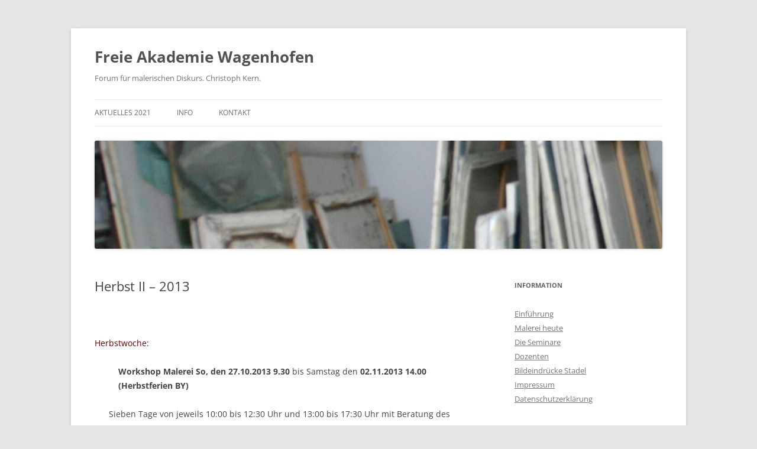

--- FILE ---
content_type: text/html; charset=UTF-8
request_url: http://frawag.kernteilung.de/seminare2013/2013herbst2/
body_size: 37171
content:
<!DOCTYPE html>
<!--[if IE 7]>
<html class="ie ie7" lang="de">
<![endif]-->
<!--[if IE 8]>
<html class="ie ie8" lang="de">
<![endif]-->
<!--[if !(IE 7) & !(IE 8)]><!-->
<html lang="de">
<!--<![endif]-->
<head>
<meta charset="UTF-8" />
<meta name="viewport" content="width=device-width, initial-scale=1.0" />
<title>Herbst II &#8211; 2013 | Freie Akademie Wagenhofen</title>
<link rel="profile" href="https://gmpg.org/xfn/11" />
<link rel="pingback" href="http://frawag.kernteilung.de/xmlrpc.php">
<!--[if lt IE 9]>
<script src="http://frawag.kernteilung.de/wp-content/themes/twentytwelve/js/html5.js?ver=3.7.0" type="text/javascript"></script>
<![endif]-->
<meta name='robots' content='max-image-preview:large' />
	<style>img:is([sizes="auto" i], [sizes^="auto," i]) { contain-intrinsic-size: 3000px 1500px }</style>
	<link rel="alternate" type="application/rss+xml" title="Freie Akademie Wagenhofen &raquo; Feed" href="http://frawag.kernteilung.de/feed/" />
<link rel="alternate" type="application/rss+xml" title="Freie Akademie Wagenhofen &raquo; Kommentar-Feed" href="http://frawag.kernteilung.de/comments/feed/" />
<link rel="alternate" type="application/rss+xml" title="Freie Akademie Wagenhofen &raquo; Herbst II &#8211; 2013-Kommentar-Feed" href="http://frawag.kernteilung.de/seminare2013/2013herbst2/feed/" />
<script type="text/javascript">
/* <![CDATA[ */
window._wpemojiSettings = {"baseUrl":"https:\/\/s.w.org\/images\/core\/emoji\/15.0.3\/72x72\/","ext":".png","svgUrl":"https:\/\/s.w.org\/images\/core\/emoji\/15.0.3\/svg\/","svgExt":".svg","source":{"concatemoji":"http:\/\/frawag.kernteilung.de\/wp-includes\/js\/wp-emoji-release.min.js?ver=6.7.4"}};
/*! This file is auto-generated */
!function(i,n){var o,s,e;function c(e){try{var t={supportTests:e,timestamp:(new Date).valueOf()};sessionStorage.setItem(o,JSON.stringify(t))}catch(e){}}function p(e,t,n){e.clearRect(0,0,e.canvas.width,e.canvas.height),e.fillText(t,0,0);var t=new Uint32Array(e.getImageData(0,0,e.canvas.width,e.canvas.height).data),r=(e.clearRect(0,0,e.canvas.width,e.canvas.height),e.fillText(n,0,0),new Uint32Array(e.getImageData(0,0,e.canvas.width,e.canvas.height).data));return t.every(function(e,t){return e===r[t]})}function u(e,t,n){switch(t){case"flag":return n(e,"\ud83c\udff3\ufe0f\u200d\u26a7\ufe0f","\ud83c\udff3\ufe0f\u200b\u26a7\ufe0f")?!1:!n(e,"\ud83c\uddfa\ud83c\uddf3","\ud83c\uddfa\u200b\ud83c\uddf3")&&!n(e,"\ud83c\udff4\udb40\udc67\udb40\udc62\udb40\udc65\udb40\udc6e\udb40\udc67\udb40\udc7f","\ud83c\udff4\u200b\udb40\udc67\u200b\udb40\udc62\u200b\udb40\udc65\u200b\udb40\udc6e\u200b\udb40\udc67\u200b\udb40\udc7f");case"emoji":return!n(e,"\ud83d\udc26\u200d\u2b1b","\ud83d\udc26\u200b\u2b1b")}return!1}function f(e,t,n){var r="undefined"!=typeof WorkerGlobalScope&&self instanceof WorkerGlobalScope?new OffscreenCanvas(300,150):i.createElement("canvas"),a=r.getContext("2d",{willReadFrequently:!0}),o=(a.textBaseline="top",a.font="600 32px Arial",{});return e.forEach(function(e){o[e]=t(a,e,n)}),o}function t(e){var t=i.createElement("script");t.src=e,t.defer=!0,i.head.appendChild(t)}"undefined"!=typeof Promise&&(o="wpEmojiSettingsSupports",s=["flag","emoji"],n.supports={everything:!0,everythingExceptFlag:!0},e=new Promise(function(e){i.addEventListener("DOMContentLoaded",e,{once:!0})}),new Promise(function(t){var n=function(){try{var e=JSON.parse(sessionStorage.getItem(o));if("object"==typeof e&&"number"==typeof e.timestamp&&(new Date).valueOf()<e.timestamp+604800&&"object"==typeof e.supportTests)return e.supportTests}catch(e){}return null}();if(!n){if("undefined"!=typeof Worker&&"undefined"!=typeof OffscreenCanvas&&"undefined"!=typeof URL&&URL.createObjectURL&&"undefined"!=typeof Blob)try{var e="postMessage("+f.toString()+"("+[JSON.stringify(s),u.toString(),p.toString()].join(",")+"));",r=new Blob([e],{type:"text/javascript"}),a=new Worker(URL.createObjectURL(r),{name:"wpTestEmojiSupports"});return void(a.onmessage=function(e){c(n=e.data),a.terminate(),t(n)})}catch(e){}c(n=f(s,u,p))}t(n)}).then(function(e){for(var t in e)n.supports[t]=e[t],n.supports.everything=n.supports.everything&&n.supports[t],"flag"!==t&&(n.supports.everythingExceptFlag=n.supports.everythingExceptFlag&&n.supports[t]);n.supports.everythingExceptFlag=n.supports.everythingExceptFlag&&!n.supports.flag,n.DOMReady=!1,n.readyCallback=function(){n.DOMReady=!0}}).then(function(){return e}).then(function(){var e;n.supports.everything||(n.readyCallback(),(e=n.source||{}).concatemoji?t(e.concatemoji):e.wpemoji&&e.twemoji&&(t(e.twemoji),t(e.wpemoji)))}))}((window,document),window._wpemojiSettings);
/* ]]> */
</script>
<style id='wp-emoji-styles-inline-css' type='text/css'>

	img.wp-smiley, img.emoji {
		display: inline !important;
		border: none !important;
		box-shadow: none !important;
		height: 1em !important;
		width: 1em !important;
		margin: 0 0.07em !important;
		vertical-align: -0.1em !important;
		background: none !important;
		padding: 0 !important;
	}
</style>
<link rel='stylesheet' id='wp-block-library-css' href='http://frawag.kernteilung.de/wp-includes/css/dist/block-library/style.min.css?ver=6.7.4' type='text/css' media='all' />
<style id='wp-block-library-theme-inline-css' type='text/css'>
.wp-block-audio :where(figcaption){color:#555;font-size:13px;text-align:center}.is-dark-theme .wp-block-audio :where(figcaption){color:#ffffffa6}.wp-block-audio{margin:0 0 1em}.wp-block-code{border:1px solid #ccc;border-radius:4px;font-family:Menlo,Consolas,monaco,monospace;padding:.8em 1em}.wp-block-embed :where(figcaption){color:#555;font-size:13px;text-align:center}.is-dark-theme .wp-block-embed :where(figcaption){color:#ffffffa6}.wp-block-embed{margin:0 0 1em}.blocks-gallery-caption{color:#555;font-size:13px;text-align:center}.is-dark-theme .blocks-gallery-caption{color:#ffffffa6}:root :where(.wp-block-image figcaption){color:#555;font-size:13px;text-align:center}.is-dark-theme :root :where(.wp-block-image figcaption){color:#ffffffa6}.wp-block-image{margin:0 0 1em}.wp-block-pullquote{border-bottom:4px solid;border-top:4px solid;color:currentColor;margin-bottom:1.75em}.wp-block-pullquote cite,.wp-block-pullquote footer,.wp-block-pullquote__citation{color:currentColor;font-size:.8125em;font-style:normal;text-transform:uppercase}.wp-block-quote{border-left:.25em solid;margin:0 0 1.75em;padding-left:1em}.wp-block-quote cite,.wp-block-quote footer{color:currentColor;font-size:.8125em;font-style:normal;position:relative}.wp-block-quote:where(.has-text-align-right){border-left:none;border-right:.25em solid;padding-left:0;padding-right:1em}.wp-block-quote:where(.has-text-align-center){border:none;padding-left:0}.wp-block-quote.is-large,.wp-block-quote.is-style-large,.wp-block-quote:where(.is-style-plain){border:none}.wp-block-search .wp-block-search__label{font-weight:700}.wp-block-search__button{border:1px solid #ccc;padding:.375em .625em}:where(.wp-block-group.has-background){padding:1.25em 2.375em}.wp-block-separator.has-css-opacity{opacity:.4}.wp-block-separator{border:none;border-bottom:2px solid;margin-left:auto;margin-right:auto}.wp-block-separator.has-alpha-channel-opacity{opacity:1}.wp-block-separator:not(.is-style-wide):not(.is-style-dots){width:100px}.wp-block-separator.has-background:not(.is-style-dots){border-bottom:none;height:1px}.wp-block-separator.has-background:not(.is-style-wide):not(.is-style-dots){height:2px}.wp-block-table{margin:0 0 1em}.wp-block-table td,.wp-block-table th{word-break:normal}.wp-block-table :where(figcaption){color:#555;font-size:13px;text-align:center}.is-dark-theme .wp-block-table :where(figcaption){color:#ffffffa6}.wp-block-video :where(figcaption){color:#555;font-size:13px;text-align:center}.is-dark-theme .wp-block-video :where(figcaption){color:#ffffffa6}.wp-block-video{margin:0 0 1em}:root :where(.wp-block-template-part.has-background){margin-bottom:0;margin-top:0;padding:1.25em 2.375em}
</style>
<link rel='stylesheet' id='visual-portfolio-block-filter-by-category-css' href='http://frawag.kernteilung.de/wp-content/plugins/visual-portfolio/build/gutenberg/blocks/filter-by-category/style.css?ver=1762814290' type='text/css' media='all' />
<link rel='stylesheet' id='visual-portfolio-block-pagination-css' href='http://frawag.kernteilung.de/wp-content/plugins/visual-portfolio/build/gutenberg/blocks/pagination/style.css?ver=1762814290' type='text/css' media='all' />
<link rel='stylesheet' id='visual-portfolio-block-sort-css' href='http://frawag.kernteilung.de/wp-content/plugins/visual-portfolio/build/gutenberg/blocks/sort/style.css?ver=1762814290' type='text/css' media='all' />
<style id='classic-theme-styles-inline-css' type='text/css'>
/*! This file is auto-generated */
.wp-block-button__link{color:#fff;background-color:#32373c;border-radius:9999px;box-shadow:none;text-decoration:none;padding:calc(.667em + 2px) calc(1.333em + 2px);font-size:1.125em}.wp-block-file__button{background:#32373c;color:#fff;text-decoration:none}
</style>
<style id='global-styles-inline-css' type='text/css'>
:root{--wp--preset--aspect-ratio--square: 1;--wp--preset--aspect-ratio--4-3: 4/3;--wp--preset--aspect-ratio--3-4: 3/4;--wp--preset--aspect-ratio--3-2: 3/2;--wp--preset--aspect-ratio--2-3: 2/3;--wp--preset--aspect-ratio--16-9: 16/9;--wp--preset--aspect-ratio--9-16: 9/16;--wp--preset--color--black: #000000;--wp--preset--color--cyan-bluish-gray: #abb8c3;--wp--preset--color--white: #fff;--wp--preset--color--pale-pink: #f78da7;--wp--preset--color--vivid-red: #cf2e2e;--wp--preset--color--luminous-vivid-orange: #ff6900;--wp--preset--color--luminous-vivid-amber: #fcb900;--wp--preset--color--light-green-cyan: #7bdcb5;--wp--preset--color--vivid-green-cyan: #00d084;--wp--preset--color--pale-cyan-blue: #8ed1fc;--wp--preset--color--vivid-cyan-blue: #0693e3;--wp--preset--color--vivid-purple: #9b51e0;--wp--preset--color--blue: #21759b;--wp--preset--color--dark-gray: #444;--wp--preset--color--medium-gray: #9f9f9f;--wp--preset--color--light-gray: #e6e6e6;--wp--preset--gradient--vivid-cyan-blue-to-vivid-purple: linear-gradient(135deg,rgba(6,147,227,1) 0%,rgb(155,81,224) 100%);--wp--preset--gradient--light-green-cyan-to-vivid-green-cyan: linear-gradient(135deg,rgb(122,220,180) 0%,rgb(0,208,130) 100%);--wp--preset--gradient--luminous-vivid-amber-to-luminous-vivid-orange: linear-gradient(135deg,rgba(252,185,0,1) 0%,rgba(255,105,0,1) 100%);--wp--preset--gradient--luminous-vivid-orange-to-vivid-red: linear-gradient(135deg,rgba(255,105,0,1) 0%,rgb(207,46,46) 100%);--wp--preset--gradient--very-light-gray-to-cyan-bluish-gray: linear-gradient(135deg,rgb(238,238,238) 0%,rgb(169,184,195) 100%);--wp--preset--gradient--cool-to-warm-spectrum: linear-gradient(135deg,rgb(74,234,220) 0%,rgb(151,120,209) 20%,rgb(207,42,186) 40%,rgb(238,44,130) 60%,rgb(251,105,98) 80%,rgb(254,248,76) 100%);--wp--preset--gradient--blush-light-purple: linear-gradient(135deg,rgb(255,206,236) 0%,rgb(152,150,240) 100%);--wp--preset--gradient--blush-bordeaux: linear-gradient(135deg,rgb(254,205,165) 0%,rgb(254,45,45) 50%,rgb(107,0,62) 100%);--wp--preset--gradient--luminous-dusk: linear-gradient(135deg,rgb(255,203,112) 0%,rgb(199,81,192) 50%,rgb(65,88,208) 100%);--wp--preset--gradient--pale-ocean: linear-gradient(135deg,rgb(255,245,203) 0%,rgb(182,227,212) 50%,rgb(51,167,181) 100%);--wp--preset--gradient--electric-grass: linear-gradient(135deg,rgb(202,248,128) 0%,rgb(113,206,126) 100%);--wp--preset--gradient--midnight: linear-gradient(135deg,rgb(2,3,129) 0%,rgb(40,116,252) 100%);--wp--preset--font-size--small: 13px;--wp--preset--font-size--medium: 20px;--wp--preset--font-size--large: 36px;--wp--preset--font-size--x-large: 42px;--wp--preset--spacing--20: 0.44rem;--wp--preset--spacing--30: 0.67rem;--wp--preset--spacing--40: 1rem;--wp--preset--spacing--50: 1.5rem;--wp--preset--spacing--60: 2.25rem;--wp--preset--spacing--70: 3.38rem;--wp--preset--spacing--80: 5.06rem;--wp--preset--shadow--natural: 6px 6px 9px rgba(0, 0, 0, 0.2);--wp--preset--shadow--deep: 12px 12px 50px rgba(0, 0, 0, 0.4);--wp--preset--shadow--sharp: 6px 6px 0px rgba(0, 0, 0, 0.2);--wp--preset--shadow--outlined: 6px 6px 0px -3px rgba(255, 255, 255, 1), 6px 6px rgba(0, 0, 0, 1);--wp--preset--shadow--crisp: 6px 6px 0px rgba(0, 0, 0, 1);}:where(.is-layout-flex){gap: 0.5em;}:where(.is-layout-grid){gap: 0.5em;}body .is-layout-flex{display: flex;}.is-layout-flex{flex-wrap: wrap;align-items: center;}.is-layout-flex > :is(*, div){margin: 0;}body .is-layout-grid{display: grid;}.is-layout-grid > :is(*, div){margin: 0;}:where(.wp-block-columns.is-layout-flex){gap: 2em;}:where(.wp-block-columns.is-layout-grid){gap: 2em;}:where(.wp-block-post-template.is-layout-flex){gap: 1.25em;}:where(.wp-block-post-template.is-layout-grid){gap: 1.25em;}.has-black-color{color: var(--wp--preset--color--black) !important;}.has-cyan-bluish-gray-color{color: var(--wp--preset--color--cyan-bluish-gray) !important;}.has-white-color{color: var(--wp--preset--color--white) !important;}.has-pale-pink-color{color: var(--wp--preset--color--pale-pink) !important;}.has-vivid-red-color{color: var(--wp--preset--color--vivid-red) !important;}.has-luminous-vivid-orange-color{color: var(--wp--preset--color--luminous-vivid-orange) !important;}.has-luminous-vivid-amber-color{color: var(--wp--preset--color--luminous-vivid-amber) !important;}.has-light-green-cyan-color{color: var(--wp--preset--color--light-green-cyan) !important;}.has-vivid-green-cyan-color{color: var(--wp--preset--color--vivid-green-cyan) !important;}.has-pale-cyan-blue-color{color: var(--wp--preset--color--pale-cyan-blue) !important;}.has-vivid-cyan-blue-color{color: var(--wp--preset--color--vivid-cyan-blue) !important;}.has-vivid-purple-color{color: var(--wp--preset--color--vivid-purple) !important;}.has-black-background-color{background-color: var(--wp--preset--color--black) !important;}.has-cyan-bluish-gray-background-color{background-color: var(--wp--preset--color--cyan-bluish-gray) !important;}.has-white-background-color{background-color: var(--wp--preset--color--white) !important;}.has-pale-pink-background-color{background-color: var(--wp--preset--color--pale-pink) !important;}.has-vivid-red-background-color{background-color: var(--wp--preset--color--vivid-red) !important;}.has-luminous-vivid-orange-background-color{background-color: var(--wp--preset--color--luminous-vivid-orange) !important;}.has-luminous-vivid-amber-background-color{background-color: var(--wp--preset--color--luminous-vivid-amber) !important;}.has-light-green-cyan-background-color{background-color: var(--wp--preset--color--light-green-cyan) !important;}.has-vivid-green-cyan-background-color{background-color: var(--wp--preset--color--vivid-green-cyan) !important;}.has-pale-cyan-blue-background-color{background-color: var(--wp--preset--color--pale-cyan-blue) !important;}.has-vivid-cyan-blue-background-color{background-color: var(--wp--preset--color--vivid-cyan-blue) !important;}.has-vivid-purple-background-color{background-color: var(--wp--preset--color--vivid-purple) !important;}.has-black-border-color{border-color: var(--wp--preset--color--black) !important;}.has-cyan-bluish-gray-border-color{border-color: var(--wp--preset--color--cyan-bluish-gray) !important;}.has-white-border-color{border-color: var(--wp--preset--color--white) !important;}.has-pale-pink-border-color{border-color: var(--wp--preset--color--pale-pink) !important;}.has-vivid-red-border-color{border-color: var(--wp--preset--color--vivid-red) !important;}.has-luminous-vivid-orange-border-color{border-color: var(--wp--preset--color--luminous-vivid-orange) !important;}.has-luminous-vivid-amber-border-color{border-color: var(--wp--preset--color--luminous-vivid-amber) !important;}.has-light-green-cyan-border-color{border-color: var(--wp--preset--color--light-green-cyan) !important;}.has-vivid-green-cyan-border-color{border-color: var(--wp--preset--color--vivid-green-cyan) !important;}.has-pale-cyan-blue-border-color{border-color: var(--wp--preset--color--pale-cyan-blue) !important;}.has-vivid-cyan-blue-border-color{border-color: var(--wp--preset--color--vivid-cyan-blue) !important;}.has-vivid-purple-border-color{border-color: var(--wp--preset--color--vivid-purple) !important;}.has-vivid-cyan-blue-to-vivid-purple-gradient-background{background: var(--wp--preset--gradient--vivid-cyan-blue-to-vivid-purple) !important;}.has-light-green-cyan-to-vivid-green-cyan-gradient-background{background: var(--wp--preset--gradient--light-green-cyan-to-vivid-green-cyan) !important;}.has-luminous-vivid-amber-to-luminous-vivid-orange-gradient-background{background: var(--wp--preset--gradient--luminous-vivid-amber-to-luminous-vivid-orange) !important;}.has-luminous-vivid-orange-to-vivid-red-gradient-background{background: var(--wp--preset--gradient--luminous-vivid-orange-to-vivid-red) !important;}.has-very-light-gray-to-cyan-bluish-gray-gradient-background{background: var(--wp--preset--gradient--very-light-gray-to-cyan-bluish-gray) !important;}.has-cool-to-warm-spectrum-gradient-background{background: var(--wp--preset--gradient--cool-to-warm-spectrum) !important;}.has-blush-light-purple-gradient-background{background: var(--wp--preset--gradient--blush-light-purple) !important;}.has-blush-bordeaux-gradient-background{background: var(--wp--preset--gradient--blush-bordeaux) !important;}.has-luminous-dusk-gradient-background{background: var(--wp--preset--gradient--luminous-dusk) !important;}.has-pale-ocean-gradient-background{background: var(--wp--preset--gradient--pale-ocean) !important;}.has-electric-grass-gradient-background{background: var(--wp--preset--gradient--electric-grass) !important;}.has-midnight-gradient-background{background: var(--wp--preset--gradient--midnight) !important;}.has-small-font-size{font-size: var(--wp--preset--font-size--small) !important;}.has-medium-font-size{font-size: var(--wp--preset--font-size--medium) !important;}.has-large-font-size{font-size: var(--wp--preset--font-size--large) !important;}.has-x-large-font-size{font-size: var(--wp--preset--font-size--x-large) !important;}
:where(.wp-block-post-template.is-layout-flex){gap: 1.25em;}:where(.wp-block-post-template.is-layout-grid){gap: 1.25em;}
:where(.wp-block-columns.is-layout-flex){gap: 2em;}:where(.wp-block-columns.is-layout-grid){gap: 2em;}
:root :where(.wp-block-pullquote){font-size: 1.5em;line-height: 1.6;}
:where(.wp-block-visual-portfolio-loop.is-layout-flex){gap: 1.25em;}:where(.wp-block-visual-portfolio-loop.is-layout-grid){gap: 1.25em;}
</style>
<link rel='stylesheet' id='twentytwelve-fonts-css' href='http://frawag.kernteilung.de/wp-content/themes/twentytwelve/fonts/font-open-sans.css?ver=20230328' type='text/css' media='all' />
<link rel='stylesheet' id='twentytwelve-style-css' href='http://frawag.kernteilung.de/wp-content/themes/twentytwelve/style.css?ver=20241112' type='text/css' media='all' />
<link rel='stylesheet' id='twentytwelve-block-style-css' href='http://frawag.kernteilung.de/wp-content/themes/twentytwelve/css/blocks.css?ver=20240812' type='text/css' media='all' />
<!--[if lt IE 9]>
<link rel='stylesheet' id='twentytwelve-ie-css' href='http://frawag.kernteilung.de/wp-content/themes/twentytwelve/css/ie.css?ver=20240722' type='text/css' media='all' />
<![endif]-->
<link rel='stylesheet' id='photonic-slider-css' href='http://frawag.kernteilung.de/wp-content/plugins/photonic/include/ext/splide/splide.min.css?ver=20251231-225909' type='text/css' media='all' />
<link rel='stylesheet' id='photonic-lightbox-css' href='http://frawag.kernteilung.de/wp-content/plugins/photonic/include/ext/colorbox/style-2/colorbox.css?ver=20251231-225909' type='text/css' media='all' />
<link rel='stylesheet' id='photonic-css' href='http://frawag.kernteilung.de/wp-content/plugins/photonic/include/css/front-end/core/photonic.min.css?ver=20251231-225909' type='text/css' media='all' />
<style id='photonic-inline-css' type='text/css'>
/* Retrieved from saved CSS */
.photonic-panel { background:  rgb(17,17,17)  !important;

	border-top: none;
	border-right: none;
	border-bottom: none;
	border-left: none;
 }
.photonic-random-layout .photonic-thumb { padding: 2px}
.photonic-masonry-layout .photonic-thumb, .photonic-masonry-horizontal-layout .photonic-thumb { padding: 2px}
.photonic-mosaic-layout .photonic-thumb { padding: 2px}

</style>
<script type="text/javascript" src="http://frawag.kernteilung.de/wp-includes/js/jquery/jquery.min.js?ver=3.7.1" id="jquery-core-js"></script>
<script type="text/javascript" src="http://frawag.kernteilung.de/wp-includes/js/jquery/jquery-migrate.min.js?ver=3.4.1" id="jquery-migrate-js"></script>
<script type="text/javascript" src="http://frawag.kernteilung.de/wp-content/themes/twentytwelve/js/navigation.js?ver=20141205" id="twentytwelve-navigation-js" defer="defer" data-wp-strategy="defer"></script>
<link rel="https://api.w.org/" href="http://frawag.kernteilung.de/wp-json/" /><link rel="alternate" title="JSON" type="application/json" href="http://frawag.kernteilung.de/wp-json/wp/v2/pages/922" /><link rel="EditURI" type="application/rsd+xml" title="RSD" href="http://frawag.kernteilung.de/xmlrpc.php?rsd" />
<meta name="generator" content="WordPress 6.7.4" />
<link rel="canonical" href="http://frawag.kernteilung.de/seminare2013/2013herbst2/" />
<link rel='shortlink' href='http://frawag.kernteilung.de/?p=922' />
<link rel="alternate" title="oEmbed (JSON)" type="application/json+oembed" href="http://frawag.kernteilung.de/wp-json/oembed/1.0/embed?url=http%3A%2F%2Ffrawag.kernteilung.de%2Fseminare2013%2F2013herbst2%2F" />
<link rel="alternate" title="oEmbed (XML)" type="text/xml+oembed" href="http://frawag.kernteilung.de/wp-json/oembed/1.0/embed?url=http%3A%2F%2Ffrawag.kernteilung.de%2Fseminare2013%2F2013herbst2%2F&#038;format=xml" />
<script type='text/javascript'>
/* <![CDATA[ */
var VPData = {"version":"3.4.1","pro":false,"__":{"couldnt_retrieve_vp":"Couldn't retrieve Visual Portfolio ID.","pswp_close":"Close (Esc)","pswp_share":"Share","pswp_fs":"Toggle fullscreen","pswp_zoom":"Zoom in\/out","pswp_prev":"Previous (arrow left)","pswp_next":"Next (arrow right)","pswp_share_fb":"Share on Facebook","pswp_share_tw":"Tweet","pswp_share_x":"X","pswp_share_pin":"Pin it","pswp_download":"Download","fancybox_close":"Close","fancybox_next":"Next","fancybox_prev":"Previous","fancybox_error":"The requested content cannot be loaded. <br \/> Please try again later.","fancybox_play_start":"Start slideshow","fancybox_play_stop":"Pause slideshow","fancybox_full_screen":"Full screen","fancybox_thumbs":"Thumbnails","fancybox_download":"Download","fancybox_share":"Share","fancybox_zoom":"Zoom"},"settingsPopupGallery":{"enable_on_wordpress_images":false,"vendor":"fancybox","deep_linking":false,"deep_linking_url_to_share_images":false,"show_arrows":true,"show_counter":true,"show_zoom_button":true,"show_fullscreen_button":true,"show_share_button":true,"show_close_button":true,"show_thumbs":true,"show_download_button":false,"show_slideshow":false,"click_to_zoom":true,"restore_focus":true},"screenSizes":[320,576,768,992,1200]};
/* ]]> */
</script>
		<noscript>
			<style type="text/css">
				.vp-portfolio__preloader-wrap{display:none}.vp-portfolio__filter-wrap,.vp-portfolio__items-wrap,.vp-portfolio__pagination-wrap,.vp-portfolio__sort-wrap{opacity:1;visibility:visible}.vp-portfolio__item .vp-portfolio__item-img noscript+img,.vp-portfolio__thumbnails-wrap{display:none}
			</style>
		</noscript>
				<style type="text/css">
			/* If html does not have either class, do not show lazy loaded images. */
			html:not(.vp-lazyload-enabled):not(.js) .vp-lazyload {
				display: none;
			}
		</style>
		<script>
			document.documentElement.classList.add(
				'vp-lazyload-enabled'
			);
		</script>
		<link rel="icon" href="http://frawag.kernteilung.de/wp-content/uploads/2019/07/cropped-IMG_20150609_164112365-32x32.jpg" sizes="32x32" />
<link rel="icon" href="http://frawag.kernteilung.de/wp-content/uploads/2019/07/cropped-IMG_20150609_164112365-192x192.jpg" sizes="192x192" />
<link rel="apple-touch-icon" href="http://frawag.kernteilung.de/wp-content/uploads/2019/07/cropped-IMG_20150609_164112365-180x180.jpg" />
<meta name="msapplication-TileImage" content="http://frawag.kernteilung.de/wp-content/uploads/2019/07/cropped-IMG_20150609_164112365-270x270.jpg" />
</head>

<body class="page-template-default page page-id-922 page-child parent-pageid-12 wp-embed-responsive custom-font-enabled">
<div id="page" class="hfeed site">
	<header id="masthead" class="site-header">
		<hgroup>
			<h1 class="site-title"><a href="http://frawag.kernteilung.de/" rel="home">Freie Akademie Wagenhofen</a></h1>
			<h2 class="site-description">Forum für malerischen Diskurs. Christoph Kern.</h2>
		</hgroup>

		<nav id="site-navigation" class="main-navigation">
			<button class="menu-toggle">Menü</button>
			<a class="assistive-text" href="#content">Zum Inhalt springen</a>
			<div class="menu-navi-container"><ul id="menu-navi" class="nav-menu"><li id="menu-item-2150" class="menu-item menu-item-type-post_type menu-item-object-page menu-item-2150"><a href="http://frawag.kernteilung.de/aktuelles/">AKTUELLES 2021</a></li>
<li id="menu-item-1659" class="menu-item menu-item-type-post_type menu-item-object-page menu-item-has-children menu-item-1659"><a href="http://frawag.kernteilung.de/einfuhrung/">Info</a>
<ul class="sub-menu">
	<li id="menu-item-1660" class="menu-item menu-item-type-post_type menu-item-object-page menu-item-1660"><a href="http://frawag.kernteilung.de/die-seminare/">Die Seminare</a></li>
	<li id="menu-item-1661" class="menu-item menu-item-type-post_type menu-item-object-page menu-item-1661"><a href="http://frawag.kernteilung.de/malerei-heute/">Malerei heute</a></li>
	<li id="menu-item-1658" class="menu-item menu-item-type-post_type menu-item-object-page menu-item-1658"><a href="http://frawag.kernteilung.de/kontakt/">Anmeldung</a></li>
	<li id="menu-item-1657" class="menu-item menu-item-type-post_type menu-item-object-page menu-item-1657"><a href="http://frawag.kernteilung.de/anfahrt/">Anfahrt</a></li>
</ul>
</li>
<li id="menu-item-2034" class="menu-item menu-item-type-custom menu-item-object-custom menu-item-has-children menu-item-2034"><a>KONTAKT</a>
<ul class="sub-menu">
	<li id="menu-item-1637" class="menu-item menu-item-type-post_type menu-item-object-page menu-item-1637"><a href="http://frawag.kernteilung.de/datenschutzerklaerung/">Datenschutzerklärung</a></li>
	<li id="menu-item-1638" class="menu-item menu-item-type-post_type menu-item-object-page menu-item-1638"><a href="http://frawag.kernteilung.de/impressum/">Impressum</a></li>
</ul>
</li>
</ul></div>		</nav><!-- #site-navigation -->

				<a href="http://frawag.kernteilung.de/"><img src="http://frawag.kernteilung.de/wp-content/uploads/2016/04/cropped-cropped-CRW_0031-001-1.jpg" width="1260" height="240" alt="Freie Akademie Wagenhofen" class="header-image" srcset="http://frawag.kernteilung.de/wp-content/uploads/2016/04/cropped-cropped-CRW_0031-001-1.jpg 1260w, http://frawag.kernteilung.de/wp-content/uploads/2016/04/cropped-cropped-CRW_0031-001-1-300x57.jpg 300w, http://frawag.kernteilung.de/wp-content/uploads/2016/04/cropped-cropped-CRW_0031-001-1-1024x195.jpg 1024w, http://frawag.kernteilung.de/wp-content/uploads/2016/04/cropped-cropped-CRW_0031-001-1-768x146.jpg 768w, http://frawag.kernteilung.de/wp-content/uploads/2016/04/cropped-cropped-CRW_0031-001-1-500x95.jpg 500w, http://frawag.kernteilung.de/wp-content/uploads/2016/04/cropped-cropped-CRW_0031-001-1-800x152.jpg 800w, http://frawag.kernteilung.de/wp-content/uploads/2016/04/cropped-cropped-CRW_0031-001-1-624x119.jpg 624w" sizes="(max-width: 1260px) 100vw, 1260px" decoding="async" fetchpriority="high" /></a>
			</header><!-- #masthead -->

	<div id="main" class="wrapper">

	<div id="primary" class="site-content">
		<div id="content" role="main">

							
	<article id="post-922" class="post-922 page type-page status-publish hentry">
		<header class="entry-header">
													<h1 class="entry-title">Herbst II &#8211; 2013</h1>
		</header>

		<div class="entry-content">
			<p>&nbsp;</p>
<p><big style="color: #660000;">Herbstwoche:</big></p>
<p style="margin-left: 40px;"><span style="font-weight: bold;">Workshop Malerei So, den 27.10.2013 9.30</span> bis Samstag den <span style="font-weight: bold;">02.11.2013 14.00 (Herbstferien BY)</span></p>
<dl>
<dd>Sieben Tage von jeweils 10:00 bis 12:30 Uhr und 13:00 bis 17:30 Uhr mit Beratung des <span style="color: #800000;"><a href="http://qbs.christophkern.net/" target="_blank">Dozenten</a>.</span></dd>
<dd>Samstag Abschlußbesprechung mit anschließendem Abschlußessen.</dd>
<dd>Ergänzende Dia-/Multimedia Vorträge und Kamingespräche an einzelnen Abenden.</dd>
<dd>Die Ateliers sind weitgehend 24h zugänglich.</dd>
<dd><strong> Kursbeginn Sonntag 9:30 Uhr</strong> mit gemeinsamem Frühstück auf Kosten des Hauses.</dd>
</dl>
<p><big><span style="color: #660000;"> Kosten: </span></big></p>
<dl>
<dd><strong>Kursgebühr für </strong><strong>7 Tage 210,– €/Pers.</strong> <strong><br />
Abend-3 Gänge-Menue pauschal pro Woche 95,– €/Pers.</strong><br />
Kursgebühr Schüler/ Studenten  180,– € (7 Tage)<br />
Heizpauschale bei Bedarf wöchentl. 10,– € /Pers.</dd>
<dd></dd>
</dl>
<p>(maximal 18 Personen)</p>
<p title="Open with Google Docs Viewer.">Das <a href="https://docs.google.com/file/d/0B5u9hg1Y-vJvQUdDd1N0WWc4TXc/edit?usp=sharing" target="_blank">Anmeldeformular </a>können Sie <a href="https://docs.google.com/file/d/0B5u9hg1Y-vJvQUdDd1N0WWc4TXc/edit?usp=sharing" target="_blank">hier </a>als <a href="https://docs.google.com/file/d/0B5u9hg1Y-vJvQUdDd1N0WWc4TXc/edit?usp=sharing" target="_blank">pdf  </a>ansehen oder mit einem Rechtsklick (Speichern unter) herunterladen.</p>
					</div><!-- .entry-content -->
		<footer class="entry-meta">
					</footer><!-- .entry-meta -->
	</article><!-- #post -->
				
<div id="comments" class="comments-area">

	
	
	
</div><!-- #comments .comments-area -->
			
		</div><!-- #content -->
	</div><!-- #primary -->


			<div id="secondary" class="widget-area" role="complementary">
			<aside id="nav_menu-3" class="widget widget_nav_menu"><h3 class="widget-title">INFORMATION</h3><div class="menu-info-container"><ul id="menu-info" class="menu"><li id="menu-item-277" class="menu-item menu-item-type-post_type menu-item-object-page menu-item-277"><a href="http://frawag.kernteilung.de/einfuhrung/">Einführung</a></li>
<li id="menu-item-278" class="menu-item menu-item-type-post_type menu-item-object-page menu-item-278"><a href="http://frawag.kernteilung.de/malerei-heute/">Malerei heute</a></li>
<li id="menu-item-268" class="menu-item menu-item-type-post_type menu-item-object-page menu-item-268"><a href="http://frawag.kernteilung.de/die-seminare/">Die Seminare</a></li>
<li id="menu-item-267" class="menu-item menu-item-type-post_type menu-item-object-page menu-item-267"><a href="http://frawag.kernteilung.de/der-dozent/">Dozenten</a></li>
<li id="menu-item-516" class="menu-item menu-item-type-post_type menu-item-object-page menu-item-516"><a href="http://frawag.kernteilung.de/drinnen-draussen/">Bildeindrücke Stadel</a></li>
<li id="menu-item-280" class="menu-item menu-item-type-post_type menu-item-object-page menu-item-280"><a href="http://frawag.kernteilung.de/impressum/">Impressum</a></li>
<li id="menu-item-1540" class="menu-item menu-item-type-post_type menu-item-object-page menu-item-1540"><a href="http://frawag.kernteilung.de/datenschutzerklaerung/">Datenschutzerklärung</a></li>
</ul></div></aside><aside id="nav_menu-5" class="widget widget_nav_menu"><h3 class="widget-title">ORGANISATORISCHES</h3><div class="menu-organisatorisches-container"><ul id="menu-organisatorisches" class="menu"><li id="menu-item-282" class="menu-item menu-item-type-post_type menu-item-object-page menu-item-282"><a href="http://frawag.kernteilung.de/kontakt/">Anmeldung</a></li>
<li id="menu-item-281" class="menu-item menu-item-type-post_type menu-item-object-page menu-item-281"><a href="http://frawag.kernteilung.de/anfahrt/">Anfahrt</a></li>
<li id="menu-item-283" class="menu-item menu-item-type-post_type menu-item-object-page menu-item-283"><a href="http://frawag.kernteilung.de/ubernachtungsmoglichkeiten/">Übernachtungsmöglichkeiten</a></li>
<li id="menu-item-284" class="menu-item menu-item-type-post_type menu-item-object-page menu-item-284"><a href="http://frawag.kernteilung.de/materialempfehlungen/">Materialempfehlungen</a></li>
</ul></div></aside><aside id="linkcat-25" class="widget widget_links"><h3 class="widget-title">alumni</h3>
	<ul class='xoxo blogroll'>
<li><a href="http://www.kernteilung.de" rel="me noopener" target="_blank">SEMINARE ÜBERBLICK</a></li>
<li><a href="http://www.caro-bertram.de" rel="noopener" target="_blank">Caro Bertram</a></li>
<li><a href="http://christelrietze.de/" rel="noopener" target="_blank">Christel Rietze</a></li>
<li><a href="http://www.hegendoerfer-art.de/" rel="noopener" target="_blank">Helga Hegendörfer</a></li>
<li><a href="http://wehner-s.blogspot.com" rel="noopener" target="_blank">Christiane Wehner</a></li>
<li><a href="http://www.annemariehahne.de" rel="noopener" title="website" target="_blank">Annemarie Hahne</a></li>
<li><a href="http://www.timfreiwald.com/">Tim Freiwald</a></li>
<li><a href="http://www.werkschau-muenchen.de/" title="werkschau.galerie für objekte + bilder.">werkschau galerie / inge brandl</a></li>
<li><a href="http://www.janina-roider.de/" rel="noopener" target="_blank">Janina Roider</a></li>
<li><a href="http://ameliemeyer.de/" rel="noopener" target="_blank">Amelie Meyer</a></li>
<li><a href="http://art.christophkern.net/" rel="noopener" target="_blank">CHRISTOPH KERN</a></li>
<li><a href="https://sommerhans.de/sh343/de/" rel="noopener" target="_blank">Hans Sommer</a></li>
<li><a href="http://www.lydianelutz.de/" rel="noopener" target="_blank">Lydiane Lutz</a></li>
<li><a href="http://mariella-kerscher.blogspot.com/" rel="noopener" target="_blank">Mariella Kerscher</a></li>
<li><a href="http://miokupka.blogspot.com/" rel="noopener" target="_blank">Mio Kupka</a></li>
<li><a href="http://pathofmann.de" rel="noopener" target="_blank">Patricia Hofmann</a></li>
<li><a href="http://www.flickr.com/photos/10677626@N00/tags/fuchsrainer/" rel="noopener" target="_blank">Rainer Fuchs</a></li>
<li><a href="http://achtungstar.blogspot.com/" rel="noopener" target="_blank">Starblog</a></li>
<li><a href="http://www.flachware.de/susi-wiedemann/">Susi Gelb</a></li>
<li><a href="http://edithpolkehn.de/" rel="noopener" target="_blank">Edith Polkehn</a></li>
<li><a href="https://www.facebook.com/Kernteilung" rel="noopener" target="_blank">facebook.com/Kernteilung</a></li>
<li><a href="http://www.flickr.com/photos/10677626@N00/tags/doosechrista/" rel="noopener" target="_blank">Christa Doose</a></li>
<li><a href="https://www.flickr.com/photos/kernteilung/sets/72157682415510036" rel="noopener" target="_blank">Inge Brandl</a></li>
<li><a href="http://www.flickr.com/photos/10677626@N00/tags/schmidtnicola/" rel="noopener" target="_blank">Nicola Schmidt</a></li>
<li><a href="http://unipb.kernteilung.de/" rel="noopener" target="_blank">Uni Paderborn</a></li>
<li><a href="http://www.guilino.de/" rel="noopener" target="_blank">Heidie Guilino</a></li>

	</ul>
</aside>
<aside id="nav_menu-13" class="widget widget_nav_menu"><h3 class="widget-title">I.M.</h3><div class="menu-alumni-container"><ul id="menu-alumni" class="menu"><li id="menu-item-2062" class="menu-item menu-item-type-post_type menu-item-object-post menu-item-2062"><a href="http://frawag.kernteilung.de/hans-sommer-rip-2019-3-13/">Hans Sommer RIP +2019/3/13</a></li>
<li id="menu-item-1753" class="menu-item menu-item-type-post_type menu-item-object-post menu-item-1753"><a href="http://frawag.kernteilung.de/in-memoriam-lore-roeder/">in memoriam Lore Roeder</a></li>
</ul></div></aside><aside id="text-3" class="widget widget_text">			<div class="textwidget">"affiliates" verlinkt Teilnehmer-Innen und frühere Teilnehmer-Innen der FAWAG.</div>
		</aside>		</div><!-- #secondary -->
		</div><!-- #main .wrapper -->
	<footer id="colophon" role="contentinfo">
		<div class="site-info">
									<a href="https://de.wordpress.org/" class="imprint" title="Semantic Personal Publishing Platform">
				Mit Stolz präsentiert von WordPress			</a>
		</div><!-- .site-info -->
	</footer><!-- #colophon -->
</div><!-- #page -->

<script type="text/javascript" src="http://frawag.kernteilung.de/wp-content/plugins/visual-portfolio/build/assets/js/pagination-infinite.js?ver=50005113e26cd2b547c0" id="visual-portfolio-pagination-infinite-js"></script>
</body>
</html>
